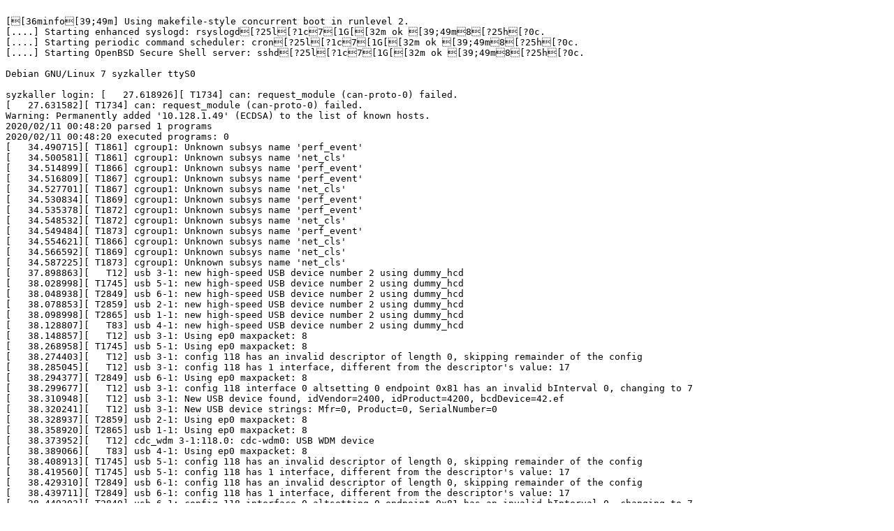

--- FILE ---
content_type: text/plain; charset=utf-8
request_url: https://syzkaller.appspot.com/x/log.txt?x=12037c09e00000
body_size: 4398
content:

[[36minfo[39;49m] Using makefile-style concurrent boot in runlevel 2.
[....] Starting enhanced syslogd: rsyslogd[?25l[?1c7[1G[[32m ok [39;49m8[?25h[?0c.
[....] Starting periodic command scheduler: cron[?25l[?1c7[1G[[32m ok [39;49m8[?25h[?0c.
[....] Starting OpenBSD Secure Shell server: sshd[?25l[?1c7[1G[[32m ok [39;49m8[?25h[?0c.

Debian GNU/Linux 7 syzkaller ttyS0

syzkaller login: [   27.618926][ T1734] can: request_module (can-proto-0) failed.
[   27.631582][ T1734] can: request_module (can-proto-0) failed.
Warning: Permanently added '10.128.1.49' (ECDSA) to the list of known hosts.
2020/02/11 00:48:20 parsed 1 programs
2020/02/11 00:48:20 executed programs: 0
[   34.490715][ T1861] cgroup1: Unknown subsys name 'perf_event'
[   34.500581][ T1861] cgroup1: Unknown subsys name 'net_cls'
[   34.514899][ T1866] cgroup1: Unknown subsys name 'perf_event'
[   34.516809][ T1867] cgroup1: Unknown subsys name 'perf_event'
[   34.527701][ T1867] cgroup1: Unknown subsys name 'net_cls'
[   34.530834][ T1869] cgroup1: Unknown subsys name 'perf_event'
[   34.535378][ T1872] cgroup1: Unknown subsys name 'perf_event'
[   34.548532][ T1872] cgroup1: Unknown subsys name 'net_cls'
[   34.549484][ T1873] cgroup1: Unknown subsys name 'perf_event'
[   34.554621][ T1866] cgroup1: Unknown subsys name 'net_cls'
[   34.566592][ T1869] cgroup1: Unknown subsys name 'net_cls'
[   34.587225][ T1873] cgroup1: Unknown subsys name 'net_cls'
[   37.898863][   T12] usb 3-1: new high-speed USB device number 2 using dummy_hcd
[   38.028998][ T1745] usb 5-1: new high-speed USB device number 2 using dummy_hcd
[   38.048938][ T2849] usb 6-1: new high-speed USB device number 2 using dummy_hcd
[   38.078853][ T2859] usb 2-1: new high-speed USB device number 2 using dummy_hcd
[   38.098998][ T2865] usb 1-1: new high-speed USB device number 2 using dummy_hcd
[   38.128807][   T83] usb 4-1: new high-speed USB device number 2 using dummy_hcd
[   38.148857][   T12] usb 3-1: Using ep0 maxpacket: 8
[   38.268958][ T1745] usb 5-1: Using ep0 maxpacket: 8
[   38.274403][   T12] usb 3-1: config 118 has an invalid descriptor of length 0, skipping remainder of the config
[   38.285045][   T12] usb 3-1: config 118 has 1 interface, different from the descriptor's value: 17
[   38.294377][ T2849] usb 6-1: Using ep0 maxpacket: 8
[   38.299677][   T12] usb 3-1: config 118 interface 0 altsetting 0 endpoint 0x81 has an invalid bInterval 0, changing to 7
[   38.310948][   T12] usb 3-1: New USB device found, idVendor=2400, idProduct=4200, bcdDevice=42.ef
[   38.320241][   T12] usb 3-1: New USB device strings: Mfr=0, Product=0, SerialNumber=0
[   38.328937][ T2859] usb 2-1: Using ep0 maxpacket: 8
[   38.358920][ T2865] usb 1-1: Using ep0 maxpacket: 8
[   38.373952][   T12] cdc_wdm 3-1:118.0: cdc-wdm0: USB WDM device
[   38.389066][   T83] usb 4-1: Using ep0 maxpacket: 8
[   38.408913][ T1745] usb 5-1: config 118 has an invalid descriptor of length 0, skipping remainder of the config
[   38.419560][ T1745] usb 5-1: config 118 has 1 interface, different from the descriptor's value: 17
[   38.429310][ T2849] usb 6-1: config 118 has an invalid descriptor of length 0, skipping remainder of the config
[   38.439711][ T2849] usb 6-1: config 118 has 1 interface, different from the descriptor's value: 17
[   38.449303][ T2849] usb 6-1: config 118 interface 0 altsetting 0 endpoint 0x81 has an invalid bInterval 0, changing to 7
[   38.460873][ T2849] usb 6-1: New USB device found, idVendor=2400, idProduct=4200, bcdDevice=42.ef
[   38.470229][ T2849] usb 6-1: New USB device strings: Mfr=0, Product=0, SerialNumber=0
[   38.478393][ T2859] usb 2-1: config 118 has an invalid descriptor of length 0, skipping remainder of the config
[   38.488719][ T2859] usb 2-1: config 118 has 1 interface, different from the descriptor's value: 17
[   38.498039][ T2865] usb 1-1: config 118 has an invalid descriptor of length 0, skipping remainder of the config
[   38.509011][ T2865] usb 1-1: config 118 has 1 interface, different from the descriptor's value: 17
[   38.518844][ T1745] usb 5-1: config 118 interface 0 altsetting 0 endpoint 0x81 has an invalid bInterval 0, changing to 7
[   38.519166][   T83] usb 4-1: config 118 has an invalid descriptor of length 0, skipping remainder of the config
[   38.529958][ T1745] usb 5-1: New USB device found, idVendor=2400, idProduct=4200, bcdDevice=42.ef
[   38.529980][ T1745] usb 5-1: New USB device strings: Mfr=0, Product=0, SerialNumber=0
[   38.540284][   T83] usb 4-1: config 118 has 1 interface, different from the descriptor's value: 17
[   38.540913][   T83] usb 4-1: config 118 interface 0 altsetting 0 endpoint 0x81 has an invalid bInterval 0, changing to 7
[   38.549442][ T2859] usb 2-1: config 118 interface 0 altsetting 0 endpoint 0x81 has an invalid bInterval 0, changing to 7
[   38.549469][ T2859] usb 2-1: New USB device found, idVendor=2400, idProduct=4200, bcdDevice=42.ef
[   38.558403][   T83] usb 4-1: New USB device found, idVendor=2400, idProduct=4200, bcdDevice=42.ef
[   38.567575][ T2859] usb 2-1: New USB device strings: Mfr=0, Product=0, SerialNumber=0
[   38.578680][   T83] usb 4-1: New USB device strings: Mfr=0, Product=0, SerialNumber=0
[   38.587596][ T2807] wdm_flush: file=ffff8881d488bb80 flags=2
[   38.589815][ T2865] usb 1-1: config 118 interface 0 altsetting 0 endpoint 0x81 has an invalid bInterval 0, changing to 7
[   38.589828][    C1] cdc_wdm 3-1:118.0: nonzero urb status received: -71
[   38.589844][ T2865] usb 1-1: New USB device found, idVendor=2400, idProduct=4200, bcdDevice=42.ef
[   38.589860][ T2865] usb 1-1: New USB device strings: Mfr=0, Product=0, SerialNumber=0
[   38.589875][    C1] cdc_wdm 3-1:118.0: wdm_int_callback - 0 bytes
[   38.644811][ T1745] cdc_wdm 5-1:118.0: cdc-wdm3: USB WDM device
[   38.648850][    C1] cdc_wdm 3-1:118.0: nonzero urb status received: -71
[   38.658561][ T2849] cdc_wdm 6-1:118.0: cdc-wdm2: USB WDM device
[   38.666053][    C1] cdc_wdm 3-1:118.0: wdm_int_callback - 0 bytes
[   38.667810][   T17] usb 3-1: USB disconnect, device number 2
[   38.673293][ T2865] cdc_wdm 1-1:118.0: cdc-wdm1: USB WDM device
[   38.680591][   T83] cdc_wdm 4-1:118.0: cdc-wdm5: USB WDM device
[   38.686625][ T2859] cdc_wdm 2-1:118.0: cdc-wdm4: USB WDM device
[   38.835303][ T2878] usb 6-1: USB disconnect, device number 2
[   38.835482][ T2859] usb 2-1: USB disconnect, device number 2
[   38.841256][   T83] usb 5-1: USB disconnect, device number 2
[   38.847151][ T2849] usb 1-1: USB disconnect, device number 2
[   38.864863][ T2865] usb 4-1: USB disconnect, device number 2
[   39.478807][ T2865] usb 3-1: new high-speed USB device number 3 using dummy_hcd
[   39.598847][   T83] usb 6-1: new high-speed USB device number 3 using dummy_hcd
[   39.609003][ T2859] usb 2-1: new high-speed USB device number 3 using dummy_hcd
[   39.616774][ T1745] usb 1-1: new high-speed USB device number 3 using dummy_hcd
[   39.624956][ T2849] usb 5-1: new high-speed USB device number 3 using dummy_hcd
[   39.628852][ T2878] usb 4-1: new high-speed USB device number 3 using dummy_hcd
[   39.748852][ T2865] usb 3-1: Using ep0 maxpacket: 8
[   39.838806][   T83] usb 6-1: Using ep0 maxpacket: 8
[   39.858812][ T2859] usb 2-1: Using ep0 maxpacket: 8
[   39.869129][ T2849] usb 5-1: Using ep0 maxpacket: 8
[   39.874481][ T1745] usb 1-1: Using ep0 maxpacket: 8
[   39.879794][ T2865] usb 3-1: config 118 has an invalid descriptor of length 0, skipping remainder of the config
[   39.890138][ T2865] usb 3-1: config 118 has 1 interface, different from the descriptor's value: 17
[   39.898798][ T2878] usb 4-1: Using ep0 maxpacket: 8
[   39.900738][ T2865] usb 3-1: config 118 interface 0 altsetting 0 endpoint 0x81 has an invalid bInterval 0, changing to 7
[   39.916713][ T2865] usb 3-1: New USB device found, idVendor=2400, idProduct=4200, bcdDevice=42.ef
[   39.925904][ T2865] usb 3-1: New USB device strings: Mfr=0, Product=0, SerialNumber=0
[   39.959042][   T83] usb 6-1: config 118 has an invalid descriptor of length 0, skipping remainder of the config
[   39.969506][   T83] usb 6-1: config 118 has 1 interface, different from the descriptor's value: 17
[   39.979108][ T2859] usb 2-1: config 118 has an invalid descriptor of length 0, skipping remainder of the config
[   39.987622][   T83] usb 6-1: config 118 interface 0 altsetting 0 endpoint 0x81 has an invalid bInterval 0, changing to 7
[   39.989580][ T2859] usb 2-1: config 118 has 1 interface, different from the descriptor's value: 17
[   40.000632][   T83] usb 6-1: New USB device found, idVendor=2400, idProduct=4200, bcdDevice=42.ef
[   40.015092][ T2865] cdc_wdm 3-1:118.0: cdc-wdm0: USB WDM device
[   40.018828][   T83] usb 6-1: New USB device strings: Mfr=0, Product=0, SerialNumber=0
[   40.028921][ T2878] usb 4-1: config 118 has an invalid descriptor of length 0, skipping remainder of the config
[   40.033233][ T2849] usb 5-1: config 118 has an invalid descriptor of length 0, skipping remainder of the config
[   40.043364][ T2878] usb 4-1: config 118 has 1 interface, different from the descriptor's value: 17
[   40.043618][ T2878] usb 4-1: config 118 interface 0 altsetting 0 endpoint 0x81 has an invalid bInterval 0, changing to 7
[   40.053877][ T2849] usb 5-1: config 118 has 1 interface, different from the descriptor's value: 17
[   40.054327][ T1745] usb 1-1: config 118 has an invalid descriptor of length 0, skipping remainder of the config
[   40.063352][ T2878] usb 4-1: New USB device found, idVendor=2400, idProduct=4200, bcdDevice=42.ef
[   40.074363][ T1745] usb 1-1: config 118 has 1 interface, different from the descriptor's value: 17
[   40.083534][ T2878] usb 4-1: New USB device strings: Mfr=0, Product=0, SerialNumber=0
[   40.095296][ T2859] usb 2-1: config 118 interface 0 altsetting 0 endpoint 0x81 has an invalid bInterval 0, changing to 7
[   40.109424][   T83] cdc_wdm 6-1:118.0: cdc-wdm1: USB WDM device
[   40.112528][ T2859] usb 2-1: New USB device found, idVendor=2400, idProduct=4200, bcdDevice=42.ef
[   40.146871][ T2859] usb 2-1: New USB device strings: Mfr=0, Product=0, SerialNumber=0
[   40.155048][ T2849] usb 5-1: config 118 interface 0 altsetting 0 endpoint 0x81 has an invalid bInterval 0, changing to 7
[   40.166125][ T2849] usb 5-1: New USB device found, idVendor=2400, idProduct=4200, bcdDevice=42.ef
[   40.171101][ T2878] cdc_wdm 4-1:118.0: cdc-wdm2: USB WDM device
[   40.175339][ T2849] usb 5-1: New USB device strings: Mfr=0, Product=0, SerialNumber=0
[   40.176410][ T1745] usb 1-1: config 118 interface 0 altsetting 0 endpoint 0x81 has an invalid bInterval 0, changing to 7
[   40.202411][ T1745] usb 1-1: New USB device found, idVendor=2400, idProduct=4200, bcdDevice=42.ef
[   40.211556][ T1745] usb 1-1: New USB device strings: Mfr=0, Product=0, SerialNumber=0
[   40.214039][ T2807] wdm_flush: file=ffff8881d63fb400 flags=2
[   40.229118][    C1] cdc_wdm 3-1:118.0: nonzero urb status received: -71
[   40.234291][ T2849] cdc_wdm 5-1:118.0: cdc-wdm3: USB WDM device
[   40.235921][    C1] cdc_wdm 3-1:118.0: wdm_int_callback - 0 bytes
[   40.236334][ T2878] usb 3-1: USB disconnect, device number 3
[   40.242619][ T2807] cdc_wdm 3-1:118.0: Error in flush path: -71
[   40.264445][ T1745] cdc_wdm 1-1:118.0: cdc-wdm4: USB WDM device
[   40.274045][ T2859] cdc_wdm 2-1:118.0: cdc-wdm0: USB WDM device
[   40.304390][ T2842] wdm_flush: file=ffff8881d5e22500 flags=0
[   40.310760][ T2859] usb 6-1: USB disconnect, device number 3
[   40.371742][ T2869] wdm_flush: file=ffff8881d4964c80 flags=0
[   40.378467][ T1745] usb 4-1: USB disconnect, device number 3
[   40.429954][ T2844] wdm_flush: file=ffff8881d5937b80 flags=0
[   40.436315][ T2849] usb 5-1: USB disconnect, device number 3
[   40.461538][ T2858] wdm_flush: file=ffff8881d488b400 flags=0
[   40.464909][ T2863] wdm_flush: file=ffff8881d488ea00 flags=0
[   40.467919][   T83] usb 2-1: USB disconnect, device number 3
[   40.473861][ T2865] usb 1-1: USB disconnect, device number 3
[   40.479527][    C0] cdc_wdm 2-1:118.0: nonzero urb status received: -71
[   40.479547][    C0] cdc_wdm 2-1:118.0: wdm_int_callback - 0 bytes
[   40.479562][    C0] cdc_wdm 2-1:118.0: wdm_int_callback - usb_submit_urb failed with result -19
2020/02/11 00:48:27 executed programs: 6
[   40.900186][ T1745] usb 3-1: new high-speed USB device number 4 using dummy_hcd
[   41.058845][ T2865] usb 6-1: new high-speed USB device number 4 using dummy_hcd
[   41.066948][ T2849] usb 5-1: new high-speed USB device number 4 using dummy_hcd
[   41.088984][ T2859] usb 2-1: new high-speed USB device number 4 using dummy_hcd
[   41.108869][   T83] usb 1-1: new high-speed USB device number 4 using dummy_hcd
[   41.128982][ T2878] usb 4-1: new high-speed USB device number 4 using dummy_hcd
[   41.139093][ T1745] usb 3-1: Using ep0 maxpacket: 8
[   41.258991][ T1745] usb 3-1: config 118 has an invalid descriptor of length 0, skipping remainder of the config
[   41.269473][ T1745] usb 3-1: config 118 has 1 interface, different from the descriptor's value: 17
[   41.278669][ T1745] usb 3-1: config 118 interface 0 altsetting 0 endpoint 0x81 has an invalid bInterval 0, changing to 7
[   41.290142][ T1745] usb 3-1: New USB device found, idVendor=2400, idProduct=4200, bcdDevice=42.ef
[   41.299247][ T1745] usb 3-1: New USB device strings: Mfr=0, Product=0, SerialNumber=0
[   41.307360][ T2865] usb 6-1: Using ep0 maxpacket: 8
[   41.328967][ T2849] usb 5-1: Using ep0 maxpacket: 8
[   41.349203][ T2859] usb 2-1: Using ep0 maxpacket: 8
[   41.356276][ T1745] cdc_wdm 3-1:118.0: cdc-wdm0: USB WDM device
[   41.358820][   T83] usb 1-1: Using ep0 maxpacket: 8
[   41.368940][ T2878] usb 4-1: Using ep0 maxpacket: 8
[   41.429051][ T2865] usb 6-1: config 118 has an invalid descriptor of length 0, skipping remainder of the config
[   41.439567][ T2865] usb 6-1: config 118 has 1 interface, different from the descriptor's value: 17
[   41.449179][ T2849] usb 5-1: config 118 has an invalid descriptor of length 0, skipping remainder of the config
[   41.459753][ T2849] usb 5-1: config 118 has 1 interface, different from the descriptor's value: 17
[   41.469056][ T2859] usb 2-1: config 118 has an invalid descriptor of length 0, skipping remainder of the config
[   41.479397][ T2859] usb 2-1: config 118 has 1 interface, different from the descriptor's value: 17
[   41.488719][ T2865] usb 6-1: config 118 interface 0 altsetting 0 endpoint 0x81 has an invalid bInterval 0, changing to 7
[   41.499828][ T2865] usb 6-1: New USB device found, idVendor=2400, idProduct=4200, bcdDevice=42.ef
[   41.508908][ T2865] usb 6-1: New USB device strings: Mfr=0, Product=0, SerialNumber=0
[   41.508962][ T2878] usb 4-1: config 118 has an invalid descriptor of length 0, skipping remainder of the config
[   41.517086][ T2859] usb 2-1: config 118 interface 0 altsetting 0 endpoint 0x81 has an invalid bInterval 0, changing to 7
[   41.517113][ T2859] usb 2-1: New USB device found, idVendor=2400, idProduct=4200, bcdDevice=42.ef
[   41.527419][ T2878] usb 4-1: config 118 has 1 interface, different from the descriptor's value: 17
[   41.538881][ T2859] usb 2-1: New USB device strings: Mfr=0, Product=0, SerialNumber=0
[   41.548434][   T83] usb 1-1: config 118 has an invalid descriptor of length 0, skipping remainder of the config
[   41.557203][ T2849] usb 5-1: config 118 interface 0 altsetting 0 endpoint 0x81 has an invalid bInterval 0, changing to 7
[   41.557229][ T2849] usb 5-1: New USB device found, idVendor=2400, idProduct=4200, bcdDevice=42.ef
[   41.565254][   T83] usb 1-1: config 118 has 1 interface, different from the descriptor's value: 17
[   41.567067][   T83] usb 1-1: config 118 interface 0 altsetting 0 endpoint 0x81 has an invalid bInterval 0, changing to 7
[   41.575810][ T2849] usb 5-1: New USB device strings: Mfr=0, Product=0, SerialNumber=0
[   41.576761][ T2896] wdm_flush: file=ffff8881d43dea00 flags=2
[   41.587144][   T83] usb 1-1: New USB device found, idVendor=2400, idProduct=4200, bcdDevice=42.ef
[   41.587158][   T83] usb 1-1: New USB device strings: Mfr=0, Product=0, SerialNumber=0
[   41.590574][ T2878] usb 4-1: config 118 interface 0 altsetting 0 endpoint 0x81 has an invalid bInterval 0, changing to 7
[   41.596360][    C0] cdc_wdm 3-1:118.0: nonzero urb status received: -71
[   41.605473][ T2878] usb 4-1: New USB device found, idVendor=2400, idProduct=4200, bcdDevice=42.ef
[   41.616425][    C0] cdc_wdm 3-1:118.0: wdm_int_callback - 0 bytes
[   41.616572][    C0] cdc_wdm 3-1:118.0: nonzero urb status received: -71
[   41.624542][ T2878] usb 4-1: New USB device strings: Mfr=0, Product=0, SerialNumber=0
[   41.631312][    C0] cdc_wdm 3-1:118.0: wdm_int_callback - 0 bytes
[   41.631424][    C0] cdc_wdm 3-1:118.0: nonzero urb status received: -71
[   41.646516][ T2896] cdc_wdm 3-1:118.0: Error in flush path: -71
[   41.648480][    C0] cdc_wdm 3-1:118.0: wdm_int_callback - 0 bytes
[   41.652524][    C0] cdc_wdm 3-1:118.0: nonzero urb status received: -71
[   41.729053][    C0] cdc_wdm 3-1:118.0: wdm_int_callback - 0 bytes
[   41.735947][    C0] cdc_wdm 3-1:118.0: wdm_int_callback - usb_submit_urb failed with result -1
[   41.745774][ T1745] usb 3-1: USB disconnect, device number 4
[   41.751061][   T83] cdc_wdm 1-1:118.0: cdc-wdm1: USB WDM device
[   41.763848][ T2859] cdc_wdm 2-1:118.0: cdc-wdm4: USB WDM device
[   41.773545][ T2878] cdc_wdm 4-1:118.0: cdc-wdm2: USB WDM device
[   41.773665][ T2849] cdc_wdm 5-1:118.0: cdc-wdm3: USB WDM device
[   41.786295][ T2865] cdc_wdm 6-1:118.0: cdc-wdm0: USB WDM device
[   41.949941][ T2909] wdm_flush: file=ffff8881d63c3b80 flags=2
[   41.956081][ T1745] usb 1-1: USB disconnect, device number 4
[   42.508841][ T2849] usb 3-1: new high-speed USB device number 5 using dummy_hcd
[   42.748816][ T2849] usb 3-1: Using ep0 maxpacket: 8
[   42.868897][ T2849] usb 3-1: config 118 has an invalid descriptor of length 0, skipping remainder of the config
[   42.879500][ T2849] usb 3-1: config 118 has 1 interface, different from the descriptor's value: 17
[   42.888996][ T2849] usb 3-1: config 118 interface 0 altsetting 0 endpoint 0x81 has an invalid bInterval 0, changing to 7
[   42.900130][ T2849] usb 3-1: New USB device found, idVendor=2400, idProduct=4200, bcdDevice=42.ef
[   42.909350][ T2849] usb 3-1: New USB device strings: Mfr=0, Product=0, SerialNumber=0
[   43.760828][ T2899] wdm_flush: file=ffff8881d3d7a000 flags=2
[   43.857364][ T2911] wdm_flush: file=ffff8881d63c2000 flags=2
[   43.857501][ T2904] wdm_flush: file=ffff8881d3d7a280 flags=2
[   43.866560][ T2906] wdm_flush: file=ffff8881d5ce4780 flags=2
[   43.875701][ T2849] sysfs: cannot create duplicate filename '/class/usbmisc/cdc-wdm1'
[   43.876210][ T2897] wdm_flush: file=ffff8881d385db80 flags=2
[   43.883878][ T2849] CPU: 0 PID: 2849 Comm: kworker/0:3 Not tainted 5.3.0-rc2-syzkaller #0
[   43.883891][ T2849] Hardware name: Google Google Compute Engine/Google Compute Engine, BIOS Google 01/01/2011
[   43.908292][ T2849] Workqueue: usb_hub_wq hub_event
[   43.913415][ T2849] Call Trace:
[   43.916765][ T2849]  dump_stack+0xca/0x13e
[   43.921125][ T2849]  sysfs_warn_dup.cold+0x1c/0x29
[   43.926185][ T2849]  sysfs_do_create_link_sd.isra.0+0x10f/0x130
[   43.932463][ T2849]  sysfs_create_link+0x61/0xc0
[   43.937220][ T2849]  device_add+0x788/0x16f0
[   43.941643][ T2849]  ? uevent_store+0x50/0x50
[   43.946177][ T2849]  ? rcu_read_lock_sched_held+0x113/0x130
[   43.952100][ T2849]  ? kfree+0x28c/0x2f0
[   43.956288][ T2849]  device_create_groups_vargs+0x203/0x280
[   43.962092][ T2849]  device_create+0xdf/0x120
[   43.966593][ T2849]  ? device_create_vargs+0x50/0x50
[   43.971853][ T2849]  ? rwsem_wake.isra.0+0xbf/0x110
[   43.977021][ T2849]  ? down_write+0x13c/0x150
[   43.981697][ T2849]  ? rwsem_mark_wake+0x890/0x890
[   43.986731][ T2849]  ? __down_timeout+0x2d0/0x2d0
[   43.991813][ T2849]  usb_register_dev+0x279/0x6a0
[   43.996665][ T2849]  ? usb_open+0x270/0x270
[   44.001097][ T2849]  ? do_raw_spin_lock+0x11a/0x280
[   44.006150][ T2849]  ? rwlock_bug.part.0+0x90/0x90
[   44.011372][ T2849]  wdm_create+0x1136/0x1720
[   44.016514][ T2849]  ? wdm_open+0x4e0/0x4e0
[   44.020840][ T2849]  wdm_probe+0x220/0x2d0
[   44.025068][ T2849]  ? usb_cdc_wdm_register+0x70/0x70
[   44.030361][ T2849]  usb_probe_interface+0x305/0x7a0
[   44.035472][ T2849]  ? usb_probe_device+0x100/0x100
[   44.040577][ T2849]  really_probe+0x281/0x650
[   44.045080][ T2849]  driver_probe_device+0x101/0x1b0
[   44.050187][ T2849]  __device_attach_driver+0x1c2/0x220
[   44.055567][ T2849]  ? driver_allows_async_probing+0x160/0x160
[   44.061937][ T2849]  bus_for_each_drv+0x15c/0x1e0
[   44.066786][ T2849]  ? bus_rescan_devices+0x20/0x20
[   44.071804][ T2849]  ? _raw_spin_unlock_irqrestore+0x3e/0x50
[   44.077846][ T2849]  ? lockdep_hardirqs_on+0x379/0x580
[   44.083231][ T2849]  __device_attach+0x217/0x360
[   44.088224][ T2849]  ? device_bind_driver+0xd0/0xd0
[   44.093243][ T2849]  ? kobject_uevent_env+0x29e/0x1160
[   44.098537][ T2849]  ? kobject_uevent_env+0x2a8/0x1160
[   44.103806][ T2849]  bus_probe_device+0x1e4/0x290
[   44.108657][ T2849]  ? blocking_notifier_call_chain+0x54/0xa0
[   44.114576][ T2849]  device_add+0xae6/0x16f0
[   44.119210][ T2849]  ? uevent_store+0x50/0x50
[   44.123696][ T2849]  ? _raw_spin_unlock_irqrestore+0x3e/0x50
[   44.129492][ T2849]  usb_set_configuration+0xdf6/0x1670
[   44.135200][ T2849]  generic_probe+0x9d/0xd5
[   44.139611][ T2849]  usb_probe_device+0x99/0x100
[   44.144377][ T2849]  ? usb_suspend+0x620/0x620
[   44.149316][ T2849]  really_probe+0x281/0x650
[   44.153830][ T2849]  driver_probe_device+0x101/0x1b0
[   44.159007][ T2849]  __device_attach_driver+0x1c2/0x220
[   44.164498][ T2849]  ? driver_allows_async_probing+0x160/0x160
[   44.170482][ T2849]  bus_for_each_drv+0x15c/0x1e0
[   44.175540][ T2849]  ? bus_rescan_devices+0x20/0x20
[   44.180558][ T2849]  ? _raw_spin_unlock_irqrestore+0x3e/0x50
[   44.186457][ T2849]  ? lockdep_hardirqs_on+0x379/0x580
[   44.191847][ T2849]  __device_attach+0x217/0x360
[   44.196657][ T2849]  ? device_bind_driver+0xd0/0xd0
[   44.202113][ T2849]  ? kobject_uevent_env+0x29e/0x1160
[   44.207537][ T2849]  ? kobject_uevent_env+0x2a8/0x1160
[   44.213093][ T2849]  bus_probe_device+0x1e4/0x290
[   44.218176][ T2849]  ? blocking_notifier_call_chain+0x54/0xa0
[   44.224186][ T2849]  device_add+0xae6/0x16f0
[   44.228821][ T2849]  ? uevent_store+0x50/0x50
[   44.233360][ T2849]  usb_new_device.cold+0x6a4/0xe79
[   44.238486][ T2849]  hub_event+0x1b5c/0x3640
[   44.242921][ T2849]  ? hub_port_debounce+0x260/0x260
[   44.248024][ T2849]  process_one_work+0x92b/0x1530
[   44.253474][ T2849]  ? pwq_dec_nr_in_flight+0x310/0x310
[   44.258835][ T2849]  ? do_raw_spin_lock+0x11a/0x280
[   44.263850][ T2849]  worker_thread+0x96/0xe20
[   44.268348][ T2849]  ? process_one_work+0x1530/0x1530
[   44.273760][ T2849]  kthread+0x318/0x420
[   44.277998][ T2849]  ? kthread_create_on_node+0xf0/0xf0
[   44.283470][ T2849]  ret_from_fork+0x24/0x30
[   44.291755][ T2849] cdc_wdm: probe of 3-1:118.0 failed with error -17
[   44.299558][ T2849] usbvision_probe: Hauppauge WinTv-USB found
[   44.305733][ T2849] usbvision 3-1:118.0: interface 0 has 1 endpoints, but must have minimum 2
[   44.315593][ T2849] usb 3-1: USB disconnect, device number 5
[   72.308895][ T2909] INFO: task syz-executor.0:2909 blocked for more than 30 seconds.
[   72.316860][ T2909] wdm_flush: file=ffff8881d63c3b80 flags=2
[   74.228916][ T2906] INFO: task syz-executor.1:2906 blocked for more than 30 seconds.
[   74.228921][ T2911] INFO: task syz-executor.3:2911 blocked for more than 30 seconds.
[   74.228935][ T2911] wdm_flush: file=ffff8881d63c2000 flags=2
[   74.236949][ T2906] wdm_flush: file=ffff8881d5ce4780 flags=2
[   74.236991][ T2904] INFO: task syz-executor.4:2904 blocked for more than 30 seconds.
[   74.245459][ T2897] INFO: task syz-executor.2:2897 blocked for more than 30 seconds.
[   74.251305][ T2904] wdm_flush: file=ffff8881d3d7a280 flags=2
[   74.257129][ T2897] wdm_flush: file=ffff8881d385db80 flags=2
[   74.257951][ T2899] INFO: task syz-executor.5:2899 blocked for more than 30 seconds.
[   74.294465][ T2899] wdm_flush: file=ffff8881d3d7a000 flags=2
